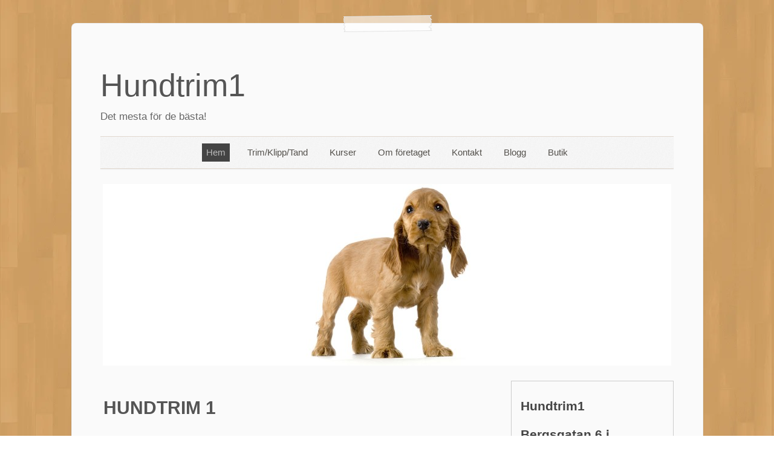

--- FILE ---
content_type: text/html; charset=utf-8
request_url: http://www.hundtrim1.se/
body_size: 5020
content:
<!DOCTYPE html>
<html>
<head>
<title>Hundfrisör Susanne Comstadius Trim Butik Kurser Hundpsykolog</title>
	<meta name="viewport" content="width=device-width, initial-scale=1">
    
    <link rel="icon" href="https://staticjw.com/n/favicon.ico" sizes="any">
    <meta charset="utf-8">
    <meta property="fb:app_id" content="280052272008788">
    <meta name="generator" content="N.nu">
    <meta name="description" content="Hundfrisör,hundpensionat/ Dagis, lydnadskurser i Härnösand,butik, Susanne Bodèn">
    <meta name="keywords" content="hundfrisör, valpkurser, lydnadskurser, hunddagis, hundpensionat,">
    <link rel="canonical" href="http://www.hundtrim1.se/">

<link rel="preconnect" href="https://fonts.gstatic.com" crossorigin>
<link href='https://fonts.googleapis.com/css?family=Lato:400,700,300' rel='stylesheet' type='text/css'>

<style>body{font-size:16px;background:url(https://staticjw.com/n/templates/OrgamiPaper/images/background.png) repeat scroll top left transparent;line-height:22px;font-family:"Helvetica Neue",Arial,Helvetica,Geneva,sans-serif;font-weight:400;color:#444;}img{display:block;border:none;}.clear{clear:both;}a:link{color:#C30;}a:hover{text-decoration:none;}a:visited{color:#06F;}.r-wrapper{width:100%;-moz-box-sizing:border-box;-webkit-box-sizing:border-box;box-sizing:border-box;margin:0 auto;max-width:1075px;padding:0 15px;}.r-content{position:relative;-webkit-box-shadow:0 2px 2px rgba(0,0,0,0.1);-moz-box-shadow:0 2px 2px rgba(0,0,0,0.1);box-shadow:0 2px 2px rgba(0,0,0,0.1);-webkit-border-radius:8px;-moz-border-radius:8px;border-radius:8px;border:1px solid rgba(0,0,0,0.05);padding-bottom:3%;background:#FAFAFA;margin-top:50px;}.r-content{margin:30px 0 35px 0;padding:2.25% 4.5%;}.r-content p{margin:5px 0 15px;}#origami-tape{position:absolute;top:-14px;left:50%;width:147px;height:28px;margin-left:-72px;background:url(https://staticjw.com/n/templates/OrgamiPaper/images/tape.png);}.r-logo .r-title h3{color:#555;display:inline-block;line-height:52px;font-family:"Terminal Dosis",Arial,Helvetica,Geneva,sans-serif;font-size:52px;font-weight:200;margin-bottom:0.2em;}.r-logo .r-title a h3{text-decoration:none;}.r-logo .r-description h4{color:#666;display:inline-block;font-size:17px;margin:5px auto;font-weight:normal;}#header-img{margin-bottom:25px;}#header-img img{border:none;margin:0 auto;}.r-menu ul#nav{background:url(https://staticjw.com/n/templates/OrgamiPaper/./images/noise.png) repeat 0 0 #F9F9F9;border:1px solid #e1d8cf;border-width:1px 0;display:block;margin-bottom:25px;padding:0;text-align:center;-webkit-box-shadow:0 1px 1px rgba(0,0,0,0.05);-moz-box-shadow:0 1px 1px rgba(0,0,0,0.05);box-shadow:0 1px 1px rgba(0,0,0,0.05);*padding-top:15px;*padding-bottom:15px;}#nav li{position:relative;display:inline-block;padding:15px 9px;*display:inline;list-style:none;}#nav li a{background-color:none;color:#54514c;font-size:15px;padding:6px 7px 7px;text-decoration:none;}#nav li#active a{background-color:#444;color:#bbb;}#nav li a:hover{background-color:#444;color:#bbb;}.r-content-as{font-family:sans-serif;font-size:16px;line-height:22px;}.r-content-as .r-article{padding:5px;float:left;width:68%;}.r-content-as .r-sidebar{float:right;padding:5px 15px;width:25%;border:1px solid #ccc;}.r-article .r-title-page h1{font-family:"Terminal Dosis",Arial,Helvetica,Geneva,sans-serif;line-height:29px;font-size:30px;color:#555;font-weight:bold;text-decoration:none;}.r-article .r-title-page h1,.r-article h2,.r-article h3{margin-bottom:7px;margin-top:25px;}.r-article .r-content-page li{line-height:21px;margin-bottom:7px;margin-left:16px;list-style:square;}.r-article .r-content-page ul{margin-top:0px;padding-left:5px;}.r-article .r-content-page blockquote{font-style:oblique;}.r-article .r-content-page blockquote:before{color:#636161;content:"“";font-family:'Trebuchet MS',serif;font-size:55px;margin-left:-30px;margin-top:12px;position:absolute;text-shadow:1px 1px 0 #fff;}.r-article .r-content-page img{background-color:#fff;border:1px solid #ccc;box-shadow:0 18px 5px -14px #666;max-width:100%;height:auto;margin:10px 0 5px 0;padding:4px;}img#rss-img{border:none!important;box-shadow:none;}fieldset#contact-form{background-color:#FCFCFC;border:1px solid #B3B3B3;border-radius:2px 2px 2px 2px;box-shadow:1px 1px 4px 0 #ccc inset;font-family:sans-serif;font-size:14px;padding:15px;width:352px;}#contact-form input[type="text"],#contact-form input[type="email"],#contact-form textarea{background-color:#FCFCFC;border:1px solid #B3B3B3;border-radius:2px 2px 2px 2px;box-shadow:1px 1px 4px 0 #ccc inset;padding:5px 6px 5px 5px;width:339px;}#contact-form input[type="text"]:focus,#contact-form input[type="email"]:focus,#contact-form textarea:focus{background-color:#F2F2F2;}#contact-form input[type="text"]:hover,#contact-form input[type="email"]:hover,#contact-form textarea:hover{background-color:#F2F2F2;}#contact-form input[type="submit"]{background:none repeat scroll 0 0 #CF9E64;border:1px solid #999;border-radius:3px 3px 3px 3px;box-shadow:0 0 2px 0 #ccc;float:right;font-size:14px;padding:5px 20px;}#contact-form input[type="submit"]:hover{background-color:#F7E699;cursor:pointer;}.r-sidebar ul{margin:0;padding-left:20px;}.r-sidebar h4{font-family:"Terminal Dosis",Arial,Helvetica,Geneva,sans-serif;font-size:21px;margin-bottom:3px;margin-top:25px;}.r-sidebar ul li{list-style:none outside none;margin-bottom:7px;padding-left:6px;}.r-sidebar li{background-image:url(https://staticjw.com/n/templates/OrgamiPaper/images/bullet.png);background-repeat:no-repeat;background-position:left 0;}.r-footer{background:none repeat scroll 0 0 transparent;margin-left:auto;margin-right:auto;text-align:center;padding:5px;}.r-footer small{color:#F0F0F0;font-size:15px;text-shadow:0 1px 0 rgba(0,0,0,0.5);}.r-article hr{margin:30px 10px;border:1px solid #D6A66C;}@media screen and (max-width:1200px){.r-slider #header-img img{width:100%;}}@media screen and (max-width:979px){#nav li{padding:15px 5px;}.r-content-as .r-article{width:65%;}.r-content-as .r-sidebar{width:28%;}}@media screen and (max-width:767px){.r-content-as .r-article{float:none;width:100%;padding:0;}.r-content-as .r-sidebar{float:none;width:100%;padding:0;border:medium none;}#nav li{padding:15px 0px;}.r-logo .r-title h3{font-size:35px;line-height:32px;}.r-article .r-title-page h1{font-size:21px;line-height:22px;}.r-sidebar h4{font-size:17px;line-height:18px;}}@media screen and (max-width:700px){body{background:url(https://staticjw.com/n/templates/OrgamiPaper/images/background.png) repeat scroll top left/100% auto transparent!important;}.r-menu{display:none;}}@media screen and (max-width:480px){.r-wrapper{padding:0;}.r-content{margin:30px 0 35px;padding:1.25% 2.5%;}fieldset#contact-form{width:85%;}#contact-form input[type="text"],#contact-form input[type="email"],#contact-form textarea{width:95%;}.r-article .r-content-page img{border:none;float:none!important;clear:none;box-shadow:none;padding:0;}.r-article .r-content-page blockquote::before{font-size:40px;margin-left:-25px;}.r-article .r-content-page blockquote{margin:0 20px;}.r-sidebar ul{padding-left:0;}.r-logo .r-title h3{font-size:28px;line-height:30px;}.blog-post h2.blog-title,.r-article h2{font-size:19px!important;line-height:20px!important;}.r-article h3{font-size:17px;line-height:17px;}}</style>
</head>
<body>
	<style>.nav-collapse{clip:rect(0 0 0 0);max-height:0;position:absolute;display:block;overflow:hidden;zoom:1;}.nav-collapse.opened{max-height:9999px;}.nav-toggle{-webkit-tap-highlight-color:rgba(0,0,0,0);-webkit-touch-callout:none;-webkit-user-select:none;-moz-user-select:none;-ms-user-select:none;-o-user-select:none;user-select:none;width:60px;height:36px;z-index:999999;position:absolute;right:15px;top:4px;overflow:hidden;display:block;background:#fff url(https://images.staticjw.com/jim/5063/hamburger-dark.png) no-repeat 50% 44%;}@media screen and (min-width: 700px) {.nav-collapse{position:relative;}.nav-collapse.closed{max-height:none;}.nav-toggle{display:none !important;}}@media (min-width: 700px) {ul#responsive-nav{display:none;}}@media (max-width: 700px){img {max-width:100%;height:auto;}#logo-image{max-width:90%;}.nav-collapse{margin-bottom:30px;margin-top:-45px;min-height:15px;}ul#nav{display:none;}ul#responsive-nav{width:100%;background-color:#000;margin:0;padding:0 0 10px;display:block;list-style:none;}ul#responsive-nav a{background:none;box-shadow:none;font-size:13px;text-decoration:none;color:#eee;display:block;padding:10px 0 5px 15px;text-transform:uppercase;font-family:arial;text-align:left;}ul#responsive-nav #active a {font-weight:bold;}ul#responsive-nav li{width:100%;line-height:25px;display:block;padding:0;border-top:1px solid #333;margin:0 !important;}ul#responsive-nav li:hover{background-color:#111;}body{margin-top:45px;background-color:#000;background-image:none;}}</style>

<div class="nav-collapse">
<ul id="responsive-nav">
    <li id="active"><a href="/">Hem</a></li>
    <li><a href="/trim">Trim/Klipp/Tand</a></li>
    <li><a href="/kurser">Kurser</a></li>
    <li><a href="/om-foretaget">Om företaget</a></li>
    <li><a href="/kontakt">Kontakt</a></li>
    <li><a href="/wwwhundtrim1se/-blogg">Blogg</a></li>
    <li><a href="/butik">Butik</a></li>
</ul>
</div>


<div class="r-wrapper">
  <div class="r-content">
    <div id="origami-tape"></div>
	<div class="r-logo">
      <div class="r-title"><a href="http://www.hundtrim1.se/"><h3>Hundtrim1</h3></a></div>
      <div class="r-description"><h4>Det mesta för de bästa!</h4></div>
    </div>
    <div class="r-menu">
<ul id="nav">
    <li id="active"><a href="/">Hem</a></li>
    <li><a href="/trim">Trim/Klipp/Tand</a></li>
    <li><a href="/kurser">Kurser</a></li>
    <li><a href="/om-foretaget">Om företaget</a></li>
    <li><a href="/kontakt">Kontakt</a></li>
    <li><a href="/wwwhundtrim1se/-blogg">Blogg</a></li>
    <li><a href="/butik">Butik</a></li>
</ul>
 </div>
	<div id="header-img"><img src="https://images.staticjw.com/hun/6206/header.jpg" style="width:100%;height:auto;max-width:940px" alt=""></div>    <div class="r-content-as">
        <div class="r-article">
             <div class="r-title-page"><h1>HUNDTRIM 1</h1></div>
             <div class="r-content-page"> 

<p style="text-align: left;"> </p>
<p style="text-align: left;"> </p>
<p style="text-align: left;"> </p>
<p style="text-align: left;"><span style="text-decoration: underline;">Välkommen till Hundtrim1 - Din hundfrisör i Härnösand - butik, trim, </span><span style="text-decoration-line: underline;">kurser, tandbehandlig</span></p>
<p style="text-align: left;"> </p>
<p style="text-align: left;"> </p>
<p style="text-align: left;">Vi som arbetar på Hundtrim1 har lång erfarenhet av hund samt är särskilt utbildade på hundens behov, språk och beteenden - hos oss är din vän i trygga händer!</p>
<p style="text-align: left;"> </p>
<p style="text-align: left;">VARMT VÄLKOMMEN!</p>
<p style="text-align: left;"><img title="jonte-vilda-diva-147.jpg" src="https://images.staticjw.com/hun/1358/jonte-vilda-diva-147.jpg" alt="jonte-vilda-diva-147.jpg" width="400" height="297" /></p>

</div>
        </div>
        <div class="r-sidebar"><h4>Hundtrim1 </h4>
<h4>Bergsgatan 6 i Härnösand </h4>
<p><strong>Öppet<br />vardagar: 10-17<br />Helger/Röda dagar: Stängt  </strong></p>
<p> </p>
<p> </p>
<p> </p>
<p>Välkommen att boka tid för klipp, trim, bad, kloklipp samt tandbehandling! </p>
<p><strong>😊Nyhet! Nu kan du boka ett rådgivande samtal m utbildad hundpsykolog/ Hundbeteendeutredare, 35 min/300:- bokar tid gör du på 0761103016 </strong></p>
<p><strong>Antingen bokar du tid för rådgivning per telefonsamtal eller så bokar du tid för fysiskt besök hos mig i lokalen på Bergsgatan 6 i Härnösand, Välkommen</strong></p>
<p>Hos oss hittar du:</p>
<p>*Rådgivande samtal</p>
<p>* Butik</p>
<p>* Trim</p>
<p>* <a href="http://www.hundtrim1.se/kurser">Kurser</a> för dig &amp; din hund, även privatkurser</p>
<p>* Problemhundsutredning med hundpsykolog - konsultation med beteendeutredning, pris för två träffar = 2800:-  samt ev milersättning </p>
<p> </p>
<p>* <a href="http://www.hundtrim1.se/tandbehandling">Tandbehandling</a> </p>
<p> </p>
<p>* <span style="text-decoration: underline;"><strong>Lär dig klippa klor! Boka tid för dig o. din hund, 350:-</strong></span></p>
<p> </p>
<p><strong>Ordinarie Öppettider  <br />Vardagar: 10 - 17<br /></strong></p>
<p><strong> </strong></p>
<p><strong>Tidsbokning: 076-110 30 16</strong></p>
<p><strong> 😁 Har du skaffat valp eller funderar du på att göra det? :)</strong></p>
<p><strong>Vi har roliga kurser för nyfikna valpar, vuxna hundar samt seniorhunden!</strong></p>
<p><strong>Planerade</strong> kurser <strong>-2026</strong></p>
<p> </p>
<p><strong> </strong></p>
<p>Hundpromenad🥰 söndag den 18 januari <strong>10:00 går vi en hundpromenad från Hundtrim1 vi går ca 3-4 km, 50:-/person. när vi kommer tillbaka finns kaffe /te, kaka att köpa för den som vill stanna &amp; fika i butiken🤗</strong></p>
<p> </p>
<p><strong>Nosework nybörjarkurs</strong></p>
<p><strong>Den</strong> 24-25 Januari 2026, 10-15:30 båda dagarna, en kurs där hunden får arbeta med nosen😀 lärorikt, roligt, nyttigt för både hund &amp; ägare. Obs! Endast 2 platser kvar</p>
<p>Kursavgift 1900:-</p>
<p><strong>Valpkurs</strong></p>
<p>Tisdag den 27 januari 17:30 startar årets första valpkurs! Vi träffas 5gg 90 min,max 4 ekipage kursen kostar 1400-  Endast 2 platser kvar! </p>
<p> </p>
<p>Hundpromenad, Söndag den 22 februari 10:00 g¨år vi en hundpromenad från Hundtrim1, vi går ca 3-4 km, 50:-/person när vi kommer tillbaka finns kaffe/te, kaka i butiken för den som vill stanna &amp; fika</p>
<p> </p>
<p>Spår &amp; sök som aktivering!</p>
<p>För hundar i alla åldrar, där hunden får jobba med luktsinnet, samtidigt som det sociala samspelet mellan hund &amp; ägare utvecklas. En hund som får arbeta med nosen </p>
<p>blir ofta en trött &amp; väldigt nöjd hund😊</p>
<p> </p>
<p> </p>
<p> </p>
<p> </p>
<p> </p>
<p><a href="http://www.hundtrim1.se/privatkurs">Privatkurser</a></p>
<p><strong>För information eller anmälan till kurs ring 0761103016</strong></p>
<p><strong>Välkommen!</strong></p>
<p> </p></div>
      <div class="clear"></div>
    </div>
  </div>
  <div class="r-footer"><small>© 2026 Hundtrim1.se. Alla rättigheter förbehållna.</small><small> Designed By <a href="https://siteorigin.com/">SiteOrigin</a></small> </div>
</div>
<script src="https://cdnjs.cloudflare.com/ajax/libs/responsive-nav.js/1.0.39/responsive-nav.min.js"></script>
<script>var nav = responsiveNav(".nav-collapse",{label: ""});</script>


<script>
(function() { // Redistats, track version 1.0
    var global_id = '1eatlrqu';
    var property_id = 23994;
    var url = encodeURIComponent(window.location.href.split('#')[0]);
    var referrer = encodeURIComponent(document.referrer);
    var x = document.createElement('script'), s = document.getElementsByTagName('script')[0];
    x.src = 'https://redistats.com/track.js?gid='+global_id+'&pid='+property_id+'&url='+url+'&referrer='+referrer;
    s.parentNode.insertBefore(x, s);
})();
</script>

</body>
</html>
<!-- Page generated in 0.00404 seconds at 20 Jan 01:37 -->